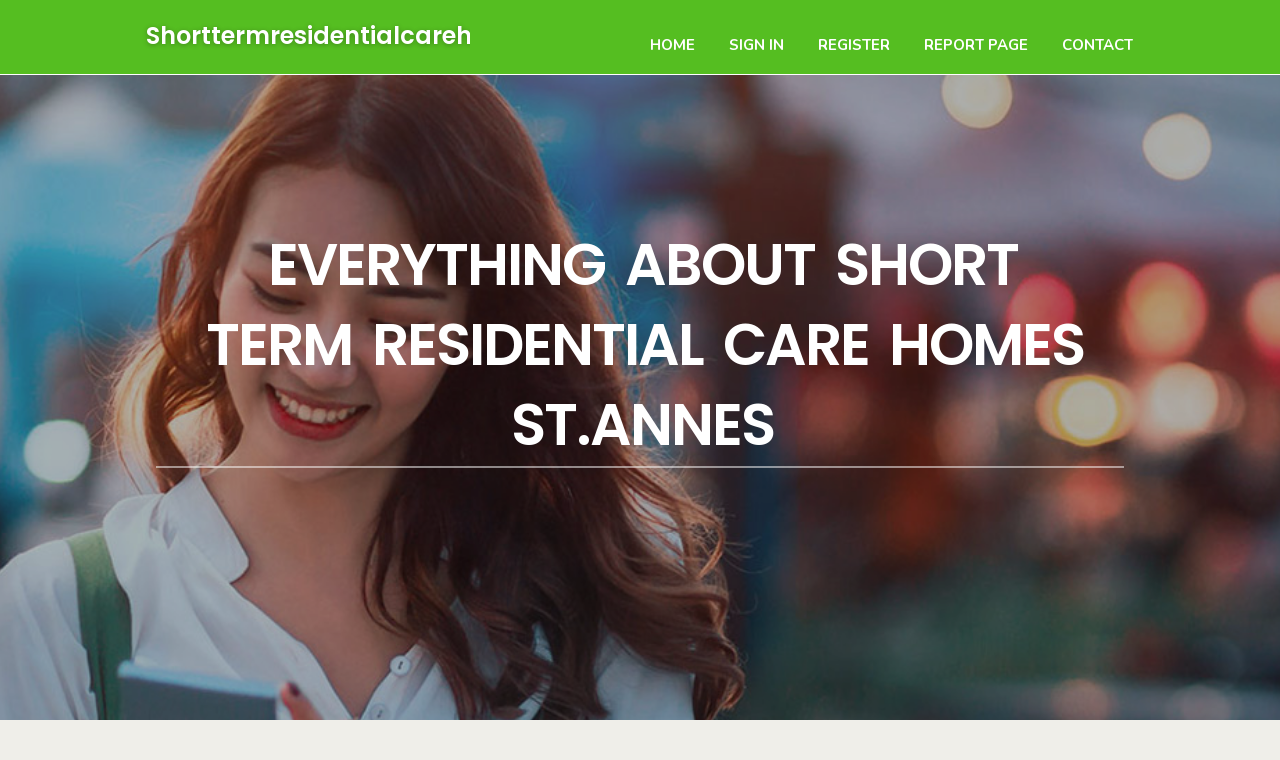

--- FILE ---
content_type: text/html; charset=UTF-8
request_url: https://shorttermresidentialcareh65297.smblogsites.com/27655793/everything-about-short-term-residential-care-homes-st-annes
body_size: 5130
content:
<!DOCTYPE html>
<!--[if IE 8]><html class="lt-ie10 lt-ie9 no-js" prefix="og: https://ogp.me/ns#" lang="en"><![endif]-->
<!--[if IE 9]><html class="lt-ie10 no-js" prefix="og: https://ogp.me/ns#" lang="en"><![endif]-->
<!--[if gt IE 9]><!--><html class="no-js" prefix="og: https://ogp.me/ns#" lang="en"><!--<![endif]-->
<head>
<meta charset="utf-8"><meta http-equiv="X-UA-Compatible" content="IE=edge,chrome=1">
<title>Everything about short term residential care homes st.annes</title>
<meta name="viewport" content="width=device-width,initial-scale=1,viewport-fit=cover">
<meta name="msapplication-tap-highlight" content="no">
<link href="https://cloud.smblogsites.com/blog/cdn/style.css" rel="stylesheet">
<meta name="generator" content="smblogsites.com">
<meta name="format-detection" content="telephone=no">
<meta property="og:url" content="https://shorttermresidentialcareh65297.smblogsites.com/27655793/everything-about-short-term-residential-care-homes-st-annes">
<meta property="og:title" content="Everything about short term residential care homes st.annes">
<meta property="og:type" content="article">
<meta property="og:description" content="Everything about short term residential care homes st.annes">
<meta property="og:site_name" content="smblogsites.com">
<meta property="og:image" content="https://cloud.smblogsites.com/blog/images/img02.jpg">
<link rel="canonical" href="https://shorttermresidentialcareh65297.smblogsites.com/27655793/everything-about-short-term-residential-care-homes-st-annes" />
<link href="https://cloud.smblogsites.com/favicon.ico" rel="shortcut icon" />
</head>
<body class="layout-01 wtf-homepage">
<div class="wnd-page color-red">

<div id="wrapper">

<header id="header">
<div id="layout-section" class="section header header-01 cf design-01 section-media">
<div class="nav-line initial-state cf wnd-fixed">
<div class="section-inner">
<div class="logo logo-default wnd-font-size-90 proxima-nova">
<div class="logo-content">
<div class="text-content-outer"><span class="text-content"><a class="blog_home_link" href="https://shorttermresidentialcareh65297.smblogsites.com"><strong>shorttermresidentialcareh65297.smblogsites.com</strong></a></span>
</div></div></div>

<nav id="menu" role="navigation"><div class="menu-not-loaded">

<ul class="level-1"><li class="wnd-active wnd-homepage">
<li><a href="https://smblogsites.com"><span>Home</span></a></li>
<li><a href="https://smblogsites.com/sign-in"><span>Sign In</span></a></li>
<li><a href="https://smblogsites.com/register"><span>Register</span></a></li>
<li><a href="https://smblogsites.com/report"><span>Report page</span></a></li>
<li><a href="https://smblogsites.com/contact"><span>Contact</span></a></li>
</ul><span class="more-text">More</span>
</div>
</nav>
  <span style="width:100px; display:none; height:100px; "><a href="https://smblogsites.com/new-posts?1">1</a><a href="https://smblogsites.com/new-posts?2">2</a><a href="https://smblogsites.com/new-posts?3">3</a><a href="https://smblogsites.com/new-posts?4">4</a><a href="https://smblogsites.com/new-posts?5">5</a></span>

<div id="menu-mobile" class="hidden"><a href="#" id="menu-submit"><span></span>Menu</a></div>

</div>
</div>

</div>
</header>
<main id="main" class="cf" role="main">
<div class="section-wrapper cf">
<div class="section-wrapper-content cf"><div class="section header header-01 cf design-01 section-media wnd-background-image">
<div class="section-bg">
<div class="section-bg-layer wnd-background-image  bgpos-top-center bgatt-scroll" style="background-image:url('https://cloud.smblogsites.com/blog/images/img02.jpg')"></div>
<div class="section-bg-layer section-bg-overlay overlay-black-light"></div>
</div>

<div class="header-content cf">
<div class="header-claim">
<div class="claim-content">
<div class="claim-inner">
<div class="section-inner">
<h1><span class="styled-inline-text claim-borders playfair-display"><span><span>EVERYTHING ABOUT SHORT TERM RESIDENTIAL CARE HOMES ST.ANNES</span></span></span></h1>
</div></div></div></div>

<a href="" class="more"></a>

</div>
<div class="header-gradient"></div>
</div><section class="section default-01 design-01 section-white"><div class="section-bg">
<div class="section-bg-layer">

</div>
<div class="section-bg-layer section-bg-overlay"></div>
</div>
<div class="section-inner">
<div class="content cf">
<div>
<div class="column-wrapper cf">
<div><div class="column-content pr" style="width:100%;">
<div><div class="text cf design-01">


<div class="text-content">
<h1><font style="font-size:170%">Everything about short term residential care homes st.annes</font></h1>
<h2>Everything about short term residential care homes st.annes</h2>
<h3><em>Blog Article</em></h3>

<p>We comprehend the significance of continuity for people residing with disorders including dementia. Nevertheless, the carers we get the job done with are only human, and do demand day off.<br><br>When you or perhaps a beloved one spends a great deal of time in mattress or requirements to alter posture at frequent intervals, they may take pleasure in a hospital bed. In combination with raising and reducing for the optimum posture for that carer to work, it will help to go into a cushty position and sit upright for foods.<br><br>Simon aged 40 accessed our Huddersfield Residential Support (professionals in psychological well being help), Simon has expended most of his existence in and out of secure hospitals and prison.<br><br>About Impartial LivingIndependent residing facilities present practical, problem-free of charge living in a social ecosystem for seniors who are Lively, healthier, and able to Are living on their own.Full guidebook to unbiased residing<br><br>We believe that wraparound services usually takes a loved ones which is around the verge of becoming shattered and reverse its course. Instead of foster care, the youngsters can remain in a healthier loved ones atmosphere with empowered and educated mothers and fathers.<br><br>All Mauritius features Talk to one among our travel experts to organise a bespoke tour for yourself at no more Value? Make sure you demand a chat currently.<br><br>Of course, we do have clients who use guidance from their neighborhood authority in the shape of direct payments. To assert from your local council, start by arranging a care demands assessment with them.<br><br>Healthcare facility beds even have facet rails to use if the person is at risk of falling. Additional tools for example strain reduction mattresses may even minimise the event of strain sores.<br><br>What this means <a href="https://caringcommunitiesofthenorthwest.weebly.com/blog/june-10th-2024">click here</a> is you’re three times less likely to knowledge a tumble, and provides much better comfort to family members. Choose again control of later lifestyle<br><br>General performance cookies are made use of to understand and <a href="https://caringcommunitiesofthenorthwest.weebly.com/blog/june-10th-2024">click here</a> review the key general performance indexes of the web site which can help in providing an improved consumer expertise with the people. Analytics Analytics<br><br>We contacted Lottie who realized a couple of new enhancement that was as a consequence of open before long, and nonetheless experienced a few apartments offered. Mum is now Section of a fantastic Neighborhood, thanks Lottie!"<br><br>St. Anne's Residence for your Elderly is usually a senior care dwelling situated in Sunnyvale, California in sunny Santa Clara County. Our charming Local community has a nice large property for our people to chill out and revel in. We can also be near loads of parks and browsing, so our citizens and their company have a great deal to accomplish. Sunnyvale is an ideal destination to Stay with its gentle winters and heat summers, so our inhabitants can enjoy the outside Virtually year spherical. At St. Anne's House for Aged we feel that everyone warrants to Reside the most beneficial daily life feasible. Our team believes that our people are our extended spouse and children, and they are addressed with dignity and respect. We also have an understanding of the will to Are living daily life independently and with freedom to generate your personal possibilities.<br><br>Our personnel is made up of remarkably educated persons which are dedicated to delivering compassionate <a href="https://caringcommunitiesofthenorthwest.weebly.com/blog/june-10th-2024">click here</a> care to our seniors. Our purpose is to make sure each amongst our citizens feels Safe and sound, secure, and cozy inside our beautiful group household setting.<br><br>Statistic cookies assist website entrepreneurs to know how site visitors interact with websites by amassing and reporting data anonymously. Advertising and marketing</p>
<a href="https://remove.backlinks.live" target="_blank">Report this page</a>
</div>

<div style="display:none"><a href="https://bestdinnerdealstoronto58012.smblogsites.com/39737422/the-ultimate-guide-to-dinner-deals-in-toronto-where-to-eat-save-and-savor-tonight">1</a><a href="https://brightspace330.smblogsites.com/39737421/article-to-know-on-public-reaction-and-why-it-is-trending">2</a><a href="https://arongcpz762746.smblogsites.com/39737420/unlocking-english-with-dictionaries-a-cbse-guide">3</a><a href="https://myles54e10.smblogsites.com/39737419/not-known-details-about-%E3%82%A2%E3%83%97%E3%83%AA-%E3%82%AA%E3%83%B3%E3%83%A9%E3%82%A4%E3%83%B3%E3%82%AB%E3%82%B8%E3%83%8E">4</a><a href="https://casement-window-installer12134.smblogsites.com/39737418/the-infrequently-known-benefits-to-casement-window-installation-cost">5</a><a href="https://virtualmodule985.smblogsites.com/39737417/examine-this-articles-and-reviews-on-best-m-design-colleges-in-bangalore">6</a><a href="https://harmoniousmatrix330.smblogsites.com/39737416/a-less-known-certainty-about-best-colleges-for-interaction-design-that-necessary-to-know">7</a><a href="https://marvinmauu215829.smblogsites.com/39737415/mengakses-bokep-live-indo-pojokan28">8</a><a href="https://connervayws.smblogsites.com/39737414/relocating-to-dubai">9</a><a href="https://lorenzouemvb.smblogsites.com/39737413/versaute-weiber-k-ouml-nnen-nageln">10</a><a href="https://deanqmpaj.smblogsites.com/39737412/meilleur-casino-en-ligne-france-guide-ultime-des-casinos-en-ligne-argent-r%C3%A9el-fiables">11</a><a href="https://harmoniousmatrix330.smblogsites.com/39737411/public-reaction-knowing-the-best-for-you">12</a><a href="https://alexiaomrs441841.smblogsites.com/39737410/fintech-advisory-for-major-clients">13</a><a href="https://hectoruzbdd.smblogsites.com/39737409/top-guidelines-of-computer-recycling">14</a><a href="https://finnianfxtr788777.smblogsites.com/39737408/unlocking-passive-income-via-adu-rental-properties">15</a></div>

</div></div></div></div></div></div></div></div>
</section>
</div></div>

</main>
<footer id="footer" class="cf">
<div class="section-wrapper cf">
<div class="section-wrapper-content cf"><div class="section footer-01 design-01 section-white">
<div class="section-bg">
<div class="section-bg-layer">
</div>
<div class="section-bg-layer section-bg-overlay"></div>
</div>

<div class="footer-columns">

<div class="section-inner">
<div class="column-box column-content pr">
<div class="content cf wnd-no-cols">
<div>
<div class="text cf design-01">

<div class="form block cf design-01">
<form action="" method="post" _lpchecked="1">
<fieldset class="form-fieldset">
<div><div class="form-input form-text cf wnd-form-field wnd-required">
<label for="field-wnd_ShortTextField_297219"><span class="inline-text"><span>Your Name</span></span></label>
<input id="field-wnd_ShortTextField_297219" name="wnd_ShortTextField_297219" required="" value="" type="text" maxlength="150">
</div><div class="form-input form-email cf wnd-form-field wnd-required">
<label for="field-wnd_EmailField_792175"><span class="inline-text"><span>Email</span></span></label>
<input id="field-wnd_EmailField_792175" name="wnd_EmailField_792175" required="" value="@" type="email" maxlength="255">
</div><div class="form-input form-textarea cf wnd-form-field">
<label for="field-wnd_LongTextField_298580"><span class="inline-text"><span>Comment</span></span></label>
<textarea rows="5" id="field-wnd_LongTextField_298580" name="wnd_LongTextField_298580" placeholder="Enter your comment..."></textarea>
</div></div>
</fieldset>
<div class="form-submit cf button-01"><button type="submit" name="send" value="wnd_FormBlock_859870"><span class="text">Submit</span></button></div>
</form>

</div></div></div></div></div>

<div class="column-box column-content pr">
<div class="content cf wnd-no-cols">
<div>
<div class="text cf design-01">
<div class="text-content"><h1>Comments</h1>

<h2>Unique visitors</h2>
<p>594 Visitors</p>
<h2>Report page</h2>
<p><a href="https://smblogsites.com/report" target="_blank" rel="nofollow" >Report website</a></p>
<h2>Contact Us</h2>
<p><a href="https://smblogsites.com/contact" target="_blank" rel="nofollow" >Contact</a></p>
</div></div></div></div></div>

<div class="column-box column-content pr">
<div class="map block design-01" style="margin-left:0%;margin-right:0%;">
<div class="map-content" id="wnd_MapBlock_872894_container" style="position:relative;padding-bottom:97.67%;">

</div>
</div>
</div>
</div>
<div class="background-stripe"></div>
</div>
    

<div class="footer-line">
<div class="section-inner">
<div class="footer-texts">
<div class="copyright cf">
<div class="copyright-content">
<span class="inline-text">
<span>© 2026&nbsp;All rights reserved</span>
</span>
</div>
</div>
<div class="system-footer cf">
<div class="system-footer-content"><div class="sf">
<div class="sf-content">Powered by <a href="https://smblogsites.com" rel="nofollow" target="_blank">smblogsites.com</a></div>
</div></div>
</div>
</div>
<div class="lang-select cf">
</div></div></div></div></div></div>

</footer>
</div>
</div>
<div id="fe_footer">
<span style="display: none;"><a href="https://smblogsites.com/forum">forum</a></span>
<div id="fe_footer_left"><a href="https://smblogsites.com/register" target="_blank">Make a website for free</a></div><a id="fe_footer_right" href="https://smblogsites.com/sign-in" target="_blank">Webiste Login</a>
</div>
<script defer src="https://static.cloudflareinsights.com/beacon.min.js/vcd15cbe7772f49c399c6a5babf22c1241717689176015" integrity="sha512-ZpsOmlRQV6y907TI0dKBHq9Md29nnaEIPlkf84rnaERnq6zvWvPUqr2ft8M1aS28oN72PdrCzSjY4U6VaAw1EQ==" data-cf-beacon='{"version":"2024.11.0","token":"e6faff2813c842c18fe8ce09d5331a32","r":1,"server_timing":{"name":{"cfCacheStatus":true,"cfEdge":true,"cfExtPri":true,"cfL4":true,"cfOrigin":true,"cfSpeedBrain":true},"location_startswith":null}}' crossorigin="anonymous"></script>
</body>
</html>